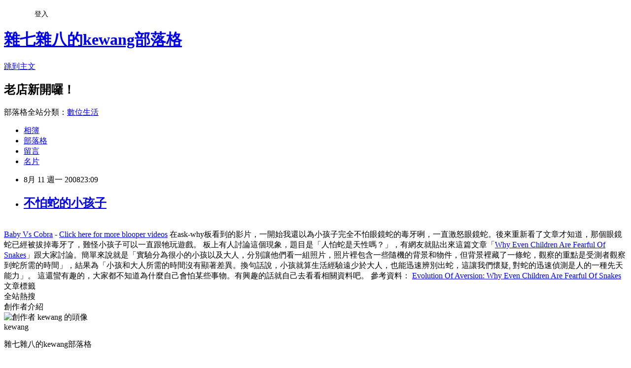

--- FILE ---
content_type: text/html; charset=utf-8
request_url: https://kewang.pixnet.net/blog/posts/21253200
body_size: 25059
content:
<!DOCTYPE html><html lang="zh-TW"><head><meta charSet="utf-8"/><meta name="viewport" content="width=device-width, initial-scale=1"/><link rel="stylesheet" href="https://static.1px.tw/blog-next/_next/static/chunks/b1e52b495cc0137c.css" data-precedence="next"/><link rel="stylesheet" href="/fix.css?v=202601220134" type="text/css" data-precedence="medium"/><link rel="stylesheet" href="https://s3.1px.tw/blog/theme/choc/iframe-popup.css?v=202601220134" type="text/css" data-precedence="medium"/><link rel="stylesheet" href="https://s3.1px.tw/blog/theme/choc/plugins.min.css?v=202601220134" type="text/css" data-precedence="medium"/><link rel="stylesheet" href="https://s3.1px.tw/blog/theme/choc/openid-comment.css?v=202601220134" type="text/css" data-precedence="medium"/><link rel="stylesheet" href="https://s3.1px.tw/blog/theme/choc/style.min.css?v=202601220134" type="text/css" data-precedence="medium"/><link rel="stylesheet" href="https://s3.1px.tw/blog/theme/choc/main.min.css?v=202601220134" type="text/css" data-precedence="medium"/><link rel="stylesheet" href="https://pimg.1px.tw/kewang/assets/kewang.css?v=202601220134" type="text/css" data-precedence="medium"/><link rel="stylesheet" href="https://s3.1px.tw/blog/theme/choc/author-info.css?v=202601220134" type="text/css" data-precedence="medium"/><link rel="stylesheet" href="https://s3.1px.tw/blog/theme/choc/idlePop.min.css?v=202601220134" type="text/css" data-precedence="medium"/><link rel="preload" as="script" fetchPriority="low" href="https://static.1px.tw/blog-next/_next/static/chunks/94688e2baa9fea03.js"/><script src="https://static.1px.tw/blog-next/_next/static/chunks/41eaa5427c45ebcc.js" async=""></script><script src="https://static.1px.tw/blog-next/_next/static/chunks/e2c6231760bc85bd.js" async=""></script><script src="https://static.1px.tw/blog-next/_next/static/chunks/94bde6376cf279be.js" async=""></script><script src="https://static.1px.tw/blog-next/_next/static/chunks/426b9d9d938a9eb4.js" async=""></script><script src="https://static.1px.tw/blog-next/_next/static/chunks/turbopack-5021d21b4b170dda.js" async=""></script><script src="https://static.1px.tw/blog-next/_next/static/chunks/ff1a16fafef87110.js" async=""></script><script src="https://static.1px.tw/blog-next/_next/static/chunks/e308b2b9ce476a3e.js" async=""></script><script src="https://static.1px.tw/blog-next/_next/static/chunks/2bf79572a40338b7.js" async=""></script><script src="https://static.1px.tw/blog-next/_next/static/chunks/d3c6eed28c1dd8e2.js" async=""></script><script src="https://static.1px.tw/blog-next/_next/static/chunks/d4d39cfc2a072218.js" async=""></script><script src="https://static.1px.tw/blog-next/_next/static/chunks/6a5d72c05b9cd4ba.js" async=""></script><script src="https://static.1px.tw/blog-next/_next/static/chunks/8af6103cf1375f47.js" async=""></script><script src="https://static.1px.tw/blog-next/_next/static/chunks/60d08651d643cedc.js" async=""></script><script src="https://static.1px.tw/blog-next/_next/static/chunks/0ae21416dac1fa83.js" async=""></script><script src="https://static.1px.tw/blog-next/_next/static/chunks/6d1100e43ad18157.js" async=""></script><script src="https://static.1px.tw/blog-next/_next/static/chunks/87eeaf7a3b9005e8.js" async=""></script><script src="https://static.1px.tw/blog-next/_next/static/chunks/ed01c75076819ebd.js" async=""></script><script src="https://static.1px.tw/blog-next/_next/static/chunks/a4df8fc19a9a82e6.js" async=""></script><title>不怕蛇的小孩子</title><meta name="description" content="Baby Vs Cobra - Click here for more blooper videos"/><meta name="author" content="雜七雜八的kewang部落格"/><meta name="google-adsense-platform-account" content="pub-2647689032095179"/><meta name="fb:app_id" content="101730233200171"/><link rel="canonical" href="https://kewang.pixnet.net/blog/posts/21253200"/><meta property="og:title" content="不怕蛇的小孩子"/><meta property="og:description" content="Baby Vs Cobra - Click here for more blooper videos"/><meta property="og:url" content="https://kewang.pixnet.net/blog/posts/21253200"/><meta property="og:image" content="https://s3.1px.tw/blog/common/avatar/blog_cover_light.jpg"/><meta property="og:type" content="article"/><meta name="twitter:card" content="summary_large_image"/><meta name="twitter:title" content="不怕蛇的小孩子"/><meta name="twitter:description" content="Baby Vs Cobra - Click here for more blooper videos"/><meta name="twitter:image" content="https://s3.1px.tw/blog/common/avatar/blog_cover_light.jpg"/><link rel="icon" href="/favicon.ico?favicon.a62c60e0.ico" sizes="32x32" type="image/x-icon"/><script src="https://static.1px.tw/blog-next/_next/static/chunks/a6dad97d9634a72d.js" noModule=""></script></head><body><!--$--><!--/$--><!--$?--><template id="B:0"></template><!--/$--><script>requestAnimationFrame(function(){$RT=performance.now()});</script><script src="https://static.1px.tw/blog-next/_next/static/chunks/94688e2baa9fea03.js" id="_R_" async=""></script><div hidden id="S:0"><script id="pixnet-vars">
        window.PIXNET = {
          post_id: "21253200",
          name: "kewang",
          user_id: 0,
          blog_id: "17206",
          display_ads: true,
          ad_options: {"chictrip":false}
        };
      </script><script type="text/javascript" src="https://code.jquery.com/jquery-latest.min.js"></script><script id="json-ld-article-script" type="application/ld+json">{"@context":"https:\u002F\u002Fschema.org","@type":"BlogPosting","isAccessibleForFree":true,"mainEntityOfPage":{"@type":"WebPage","@id":"https:\u002F\u002Fkewang.pixnet.net\u002Fblog\u002Fposts\u002F21253200"},"headline":"不怕蛇的小孩子","description":"\u003Cbr\u003EBaby Vs Cobra - Click here for more blooper videos","articleBody":"\u003Cdiv style=\"background:#000000;width:498px;height:423px\"\u003E\u003Cembed flashVars=\"playerVars=showStats=yes|autoPlay=no|videoTitle=Baby%20Vs%20Cobra\"  src=\"http:\u002F\u002Fwww.metacafe.com\u002Ffplayer\u002F720948\u002Fbaby_vs_cobra.swf\" width=\"498\" height=\"423\" wmode=\"transparent\" pluginspage=\"http:\u002F\u002Fwww.macromedia.com\u002Fgo\u002Fgetflashplayer\" type=\"application\u002Fx-shockwave-flash\"\u003E \u003C\u002Fembed\u003E\u003C\u002Fdiv\u003E\u003Cbr\u003E\u003Cfont size = 1\u003E\u003Ca href=\"http:\u002F\u002Fwww.metacafe.com\u002Fwatch\u002F720948\u002Fbaby_vs_cobra\u002F\"\u003EBaby Vs Cobra\u003C\u002Fa\u003E - \u003Ca href=\"http:\u002F\u002Fwww.metacafe.com\u002F\"\u003EClick here for more blooper videos\u003C\u002Fa\u003E\u003C\u002Ffont\u003E\u003C\u002Fdiv\u003E\r\n\r\n在ask-why板看到的影片，一開始我還以為小孩子完全不怕眼鏡蛇的毒牙咧，一直激怒眼鏡蛇。後來重新看了文章才知道，那個眼鏡蛇已經被拔掉毒牙了，難怪小孩子可以一直跟牠玩遊戲。\r\n\r\n板上有人討論這個現象，題目是「人怕蛇是天性嗎？」，有網友就貼出來這篇文章「\u003Ca href=\"http:\u002F\u002Fwww.sciencedaily.com\u002Freleases\u002F2008\u002F02\u002F080227121840.htm\"\u003EWhy Even Children Are Fearful Of Snakes\u003C\u002Fa\u003E」跟大家討論。簡單來說就是「實驗分為很小的小孩以及大人，分別讓他們看一組照片，照片裡包含一些隨機的背景和物件，但背景裡藏了一條蛇，觀察的重點是受測者觀察到蛇所需的時間」，結果為「小孩和大人所需的時間沒有顯著差異。換句話說，小孩就算生活經驗遠少於大人，也能迅速辨別出蛇，這讓我們懷疑, 對蛇的迅速偵測是人的一種先天能力」。\r\n\r\n這還蠻有趣的，大家都不知道為什麼自己會怕某些事物。有興趣的話就自己去看看相關資料吧。\r\n\r\n參考資料：\r\n\u003Ca href=\"http:\u002F\u002Fwww.sciencedaily.com\u002Freleases\u002F2008\u002F02\u002F080227121840.htm\"\u003EEvolution Of Aversion: Why Even Children Are Fearful Of Snakes\u003C\u002Fa\u003E\u003C!-- more --\u003E","image":[],"author":{"@type":"Person","name":"雜七雜八的kewang部落格","url":"https:\u002F\u002Fwww.pixnet.net\u002Fpcard\u002Fkewang"},"publisher":{"@type":"Organization","name":"雜七雜八的kewang部落格","logo":{"@type":"ImageObject","url":"https:\u002F\u002Fs3.1px.tw\u002Fblog\u002Fcommon\u002Favatar\u002Fblog_cover_light.jpg"}},"datePublished":"2008-08-11T15:09:01.000Z","dateModified":"","keywords":[],"articleSection":"其他"}</script><template id="P:1"></template><template id="P:2"></template><template id="P:3"></template><section aria-label="Notifications alt+T" tabindex="-1" aria-live="polite" aria-relevant="additions text" aria-atomic="false"></section></div><script>(self.__next_f=self.__next_f||[]).push([0])</script><script>self.__next_f.push([1,"1:\"$Sreact.fragment\"\n3:I[39756,[\"https://static.1px.tw/blog-next/_next/static/chunks/ff1a16fafef87110.js\",\"https://static.1px.tw/blog-next/_next/static/chunks/e308b2b9ce476a3e.js\"],\"default\"]\n4:I[53536,[\"https://static.1px.tw/blog-next/_next/static/chunks/ff1a16fafef87110.js\",\"https://static.1px.tw/blog-next/_next/static/chunks/e308b2b9ce476a3e.js\"],\"default\"]\n6:I[97367,[\"https://static.1px.tw/blog-next/_next/static/chunks/ff1a16fafef87110.js\",\"https://static.1px.tw/blog-next/_next/static/chunks/e308b2b9ce476a3e.js\"],\"OutletBoundary\"]\n8:I[97367,[\"https://static.1px.tw/blog-next/_next/static/chunks/ff1a16fafef87110.js\",\"https://static.1px.tw/blog-next/_next/static/chunks/e308b2b9ce476a3e.js\"],\"ViewportBoundary\"]\na:I[97367,[\"https://static.1px.tw/blog-next/_next/static/chunks/ff1a16fafef87110.js\",\"https://static.1px.tw/blog-next/_next/static/chunks/e308b2b9ce476a3e.js\"],\"MetadataBoundary\"]\nc:I[63491,[\"https://static.1px.tw/blog-next/_next/static/chunks/2bf79572a40338b7.js\",\"https://static.1px.tw/blog-next/_next/static/chunks/d3c6eed28c1dd8e2.js\"],\"default\"]\n:HL[\"https://static.1px.tw/blog-next/_next/static/chunks/b1e52b495cc0137c.css\",\"style\"]\n"])</script><script>self.__next_f.push([1,"0:{\"P\":null,\"b\":\"Fh5CEL29DpBu-3dUnujtG\",\"c\":[\"\",\"blog\",\"posts\",\"21253200\"],\"q\":\"\",\"i\":false,\"f\":[[[\"\",{\"children\":[\"blog\",{\"children\":[\"posts\",{\"children\":[[\"id\",\"21253200\",\"d\"],{\"children\":[\"__PAGE__\",{}]}]}]}]},\"$undefined\",\"$undefined\",true],[[\"$\",\"$1\",\"c\",{\"children\":[[[\"$\",\"script\",\"script-0\",{\"src\":\"https://static.1px.tw/blog-next/_next/static/chunks/d4d39cfc2a072218.js\",\"async\":true,\"nonce\":\"$undefined\"}],[\"$\",\"script\",\"script-1\",{\"src\":\"https://static.1px.tw/blog-next/_next/static/chunks/6a5d72c05b9cd4ba.js\",\"async\":true,\"nonce\":\"$undefined\"}],[\"$\",\"script\",\"script-2\",{\"src\":\"https://static.1px.tw/blog-next/_next/static/chunks/8af6103cf1375f47.js\",\"async\":true,\"nonce\":\"$undefined\"}]],\"$L2\"]}],{\"children\":[[\"$\",\"$1\",\"c\",{\"children\":[null,[\"$\",\"$L3\",null,{\"parallelRouterKey\":\"children\",\"error\":\"$undefined\",\"errorStyles\":\"$undefined\",\"errorScripts\":\"$undefined\",\"template\":[\"$\",\"$L4\",null,{}],\"templateStyles\":\"$undefined\",\"templateScripts\":\"$undefined\",\"notFound\":\"$undefined\",\"forbidden\":\"$undefined\",\"unauthorized\":\"$undefined\"}]]}],{\"children\":[[\"$\",\"$1\",\"c\",{\"children\":[null,[\"$\",\"$L3\",null,{\"parallelRouterKey\":\"children\",\"error\":\"$undefined\",\"errorStyles\":\"$undefined\",\"errorScripts\":\"$undefined\",\"template\":[\"$\",\"$L4\",null,{}],\"templateStyles\":\"$undefined\",\"templateScripts\":\"$undefined\",\"notFound\":\"$undefined\",\"forbidden\":\"$undefined\",\"unauthorized\":\"$undefined\"}]]}],{\"children\":[[\"$\",\"$1\",\"c\",{\"children\":[null,[\"$\",\"$L3\",null,{\"parallelRouterKey\":\"children\",\"error\":\"$undefined\",\"errorStyles\":\"$undefined\",\"errorScripts\":\"$undefined\",\"template\":[\"$\",\"$L4\",null,{}],\"templateStyles\":\"$undefined\",\"templateScripts\":\"$undefined\",\"notFound\":\"$undefined\",\"forbidden\":\"$undefined\",\"unauthorized\":\"$undefined\"}]]}],{\"children\":[[\"$\",\"$1\",\"c\",{\"children\":[\"$L5\",[[\"$\",\"link\",\"0\",{\"rel\":\"stylesheet\",\"href\":\"https://static.1px.tw/blog-next/_next/static/chunks/b1e52b495cc0137c.css\",\"precedence\":\"next\",\"crossOrigin\":\"$undefined\",\"nonce\":\"$undefined\"}],[\"$\",\"script\",\"script-0\",{\"src\":\"https://static.1px.tw/blog-next/_next/static/chunks/0ae21416dac1fa83.js\",\"async\":true,\"nonce\":\"$undefined\"}],[\"$\",\"script\",\"script-1\",{\"src\":\"https://static.1px.tw/blog-next/_next/static/chunks/6d1100e43ad18157.js\",\"async\":true,\"nonce\":\"$undefined\"}],[\"$\",\"script\",\"script-2\",{\"src\":\"https://static.1px.tw/blog-next/_next/static/chunks/87eeaf7a3b9005e8.js\",\"async\":true,\"nonce\":\"$undefined\"}],[\"$\",\"script\",\"script-3\",{\"src\":\"https://static.1px.tw/blog-next/_next/static/chunks/ed01c75076819ebd.js\",\"async\":true,\"nonce\":\"$undefined\"}],[\"$\",\"script\",\"script-4\",{\"src\":\"https://static.1px.tw/blog-next/_next/static/chunks/a4df8fc19a9a82e6.js\",\"async\":true,\"nonce\":\"$undefined\"}]],[\"$\",\"$L6\",null,{\"children\":\"$@7\"}]]}],{},null,false,false]},null,false,false]},null,false,false]},null,false,false]},null,false,false],[\"$\",\"$1\",\"h\",{\"children\":[null,[\"$\",\"$L8\",null,{\"children\":\"$@9\"}],[\"$\",\"$La\",null,{\"children\":\"$@b\"}],null]}],false]],\"m\":\"$undefined\",\"G\":[\"$c\",[]],\"S\":false}\n"])</script><script>self.__next_f.push([1,"9:[[\"$\",\"meta\",\"0\",{\"charSet\":\"utf-8\"}],[\"$\",\"meta\",\"1\",{\"name\":\"viewport\",\"content\":\"width=device-width, initial-scale=1\"}]]\n"])</script><script>self.__next_f.push([1,"d:I[79520,[\"https://static.1px.tw/blog-next/_next/static/chunks/d4d39cfc2a072218.js\",\"https://static.1px.tw/blog-next/_next/static/chunks/6a5d72c05b9cd4ba.js\",\"https://static.1px.tw/blog-next/_next/static/chunks/8af6103cf1375f47.js\"],\"\"]\n10:I[2352,[\"https://static.1px.tw/blog-next/_next/static/chunks/d4d39cfc2a072218.js\",\"https://static.1px.tw/blog-next/_next/static/chunks/6a5d72c05b9cd4ba.js\",\"https://static.1px.tw/blog-next/_next/static/chunks/8af6103cf1375f47.js\"],\"AdultWarningModal\"]\n11:I[69182,[\"https://static.1px.tw/blog-next/_next/static/chunks/d4d39cfc2a072218.js\",\"https://static.1px.tw/blog-next/_next/static/chunks/6a5d72c05b9cd4ba.js\",\"https://static.1px.tw/blog-next/_next/static/chunks/8af6103cf1375f47.js\"],\"HydrationComplete\"]\n12:I[12985,[\"https://static.1px.tw/blog-next/_next/static/chunks/d4d39cfc2a072218.js\",\"https://static.1px.tw/blog-next/_next/static/chunks/6a5d72c05b9cd4ba.js\",\"https://static.1px.tw/blog-next/_next/static/chunks/8af6103cf1375f47.js\"],\"NuqsAdapter\"]\n13:I[82782,[\"https://static.1px.tw/blog-next/_next/static/chunks/d4d39cfc2a072218.js\",\"https://static.1px.tw/blog-next/_next/static/chunks/6a5d72c05b9cd4ba.js\",\"https://static.1px.tw/blog-next/_next/static/chunks/8af6103cf1375f47.js\"],\"RefineContext\"]\n14:I[29306,[\"https://static.1px.tw/blog-next/_next/static/chunks/d4d39cfc2a072218.js\",\"https://static.1px.tw/blog-next/_next/static/chunks/6a5d72c05b9cd4ba.js\",\"https://static.1px.tw/blog-next/_next/static/chunks/8af6103cf1375f47.js\",\"https://static.1px.tw/blog-next/_next/static/chunks/60d08651d643cedc.js\",\"https://static.1px.tw/blog-next/_next/static/chunks/d3c6eed28c1dd8e2.js\"],\"default\"]\n2:[\"$\",\"html\",null,{\"lang\":\"zh-TW\",\"children\":[[\"$\",\"$Ld\",null,{\"id\":\"google-tag-manager\",\"strategy\":\"afterInteractive\",\"children\":\"\\n(function(w,d,s,l,i){w[l]=w[l]||[];w[l].push({'gtm.start':\\nnew Date().getTime(),event:'gtm.js'});var f=d.getElementsByTagName(s)[0],\\nj=d.createElement(s),dl=l!='dataLayer'?'\u0026l='+l:'';j.async=true;j.src=\\n'https://www.googletagmanager.com/gtm.js?id='+i+dl;f.parentNode.insertBefore(j,f);\\n})(window,document,'script','dataLayer','GTM-TRLQMPKX');\\n  \"}],\"$Le\",\"$Lf\",[\"$\",\"body\",null,{\"children\":[[\"$\",\"$L10\",null,{\"display\":false}],[\"$\",\"$L11\",null,{}],[\"$\",\"$L12\",null,{\"children\":[\"$\",\"$L13\",null,{\"children\":[\"$\",\"$L3\",null,{\"parallelRouterKey\":\"children\",\"error\":\"$undefined\",\"errorStyles\":\"$undefined\",\"errorScripts\":\"$undefined\",\"template\":[\"$\",\"$L4\",null,{}],\"templateStyles\":\"$undefined\",\"templateScripts\":\"$undefined\",\"notFound\":[[\"$\",\"$L14\",null,{}],[]],\"forbidden\":\"$undefined\",\"unauthorized\":\"$undefined\"}]}]}]]}]]}]\n"])</script><script>self.__next_f.push([1,"e:null\nf:null\n"])</script><script>self.__next_f.push([1,"16:I[27201,[\"https://static.1px.tw/blog-next/_next/static/chunks/ff1a16fafef87110.js\",\"https://static.1px.tw/blog-next/_next/static/chunks/e308b2b9ce476a3e.js\"],\"IconMark\"]\n5:[[\"$\",\"script\",null,{\"id\":\"pixnet-vars\",\"children\":\"\\n        window.PIXNET = {\\n          post_id: \\\"21253200\\\",\\n          name: \\\"kewang\\\",\\n          user_id: 0,\\n          blog_id: \\\"17206\\\",\\n          display_ads: true,\\n          ad_options: {\\\"chictrip\\\":false}\\n        };\\n      \"}],\"$L15\"]\n"])</script><script>self.__next_f.push([1,"b:[[\"$\",\"title\",\"0\",{\"children\":\"不怕蛇的小孩子\"}],[\"$\",\"meta\",\"1\",{\"name\":\"description\",\"content\":\"Baby Vs Cobra - Click here for more blooper videos\"}],[\"$\",\"meta\",\"2\",{\"name\":\"author\",\"content\":\"雜七雜八的kewang部落格\"}],[\"$\",\"meta\",\"3\",{\"name\":\"google-adsense-platform-account\",\"content\":\"pub-2647689032095179\"}],[\"$\",\"meta\",\"4\",{\"name\":\"fb:app_id\",\"content\":\"101730233200171\"}],[\"$\",\"link\",\"5\",{\"rel\":\"canonical\",\"href\":\"https://kewang.pixnet.net/blog/posts/21253200\"}],[\"$\",\"meta\",\"6\",{\"property\":\"og:title\",\"content\":\"不怕蛇的小孩子\"}],[\"$\",\"meta\",\"7\",{\"property\":\"og:description\",\"content\":\"Baby Vs Cobra - Click here for more blooper videos\"}],[\"$\",\"meta\",\"8\",{\"property\":\"og:url\",\"content\":\"https://kewang.pixnet.net/blog/posts/21253200\"}],[\"$\",\"meta\",\"9\",{\"property\":\"og:image\",\"content\":\"https://s3.1px.tw/blog/common/avatar/blog_cover_light.jpg\"}],[\"$\",\"meta\",\"10\",{\"property\":\"og:type\",\"content\":\"article\"}],[\"$\",\"meta\",\"11\",{\"name\":\"twitter:card\",\"content\":\"summary_large_image\"}],[\"$\",\"meta\",\"12\",{\"name\":\"twitter:title\",\"content\":\"不怕蛇的小孩子\"}],[\"$\",\"meta\",\"13\",{\"name\":\"twitter:description\",\"content\":\"Baby Vs Cobra - Click here for more blooper videos\"}],[\"$\",\"meta\",\"14\",{\"name\":\"twitter:image\",\"content\":\"https://s3.1px.tw/blog/common/avatar/blog_cover_light.jpg\"}],[\"$\",\"link\",\"15\",{\"rel\":\"icon\",\"href\":\"/favicon.ico?favicon.a62c60e0.ico\",\"sizes\":\"32x32\",\"type\":\"image/x-icon\"}],[\"$\",\"$L16\",\"16\",{}]]\n"])</script><script>self.__next_f.push([1,"7:null\n"])</script><script>self.__next_f.push([1,":HL[\"/fix.css?v=202601220134\",\"style\",{\"type\":\"text/css\"}]\n:HL[\"https://s3.1px.tw/blog/theme/choc/iframe-popup.css?v=202601220134\",\"style\",{\"type\":\"text/css\"}]\n:HL[\"https://s3.1px.tw/blog/theme/choc/plugins.min.css?v=202601220134\",\"style\",{\"type\":\"text/css\"}]\n:HL[\"https://s3.1px.tw/blog/theme/choc/openid-comment.css?v=202601220134\",\"style\",{\"type\":\"text/css\"}]\n:HL[\"https://s3.1px.tw/blog/theme/choc/style.min.css?v=202601220134\",\"style\",{\"type\":\"text/css\"}]\n:HL[\"https://s3.1px.tw/blog/theme/choc/main.min.css?v=202601220134\",\"style\",{\"type\":\"text/css\"}]\n:HL[\"https://pimg.1px.tw/kewang/assets/kewang.css?v=202601220134\",\"style\",{\"type\":\"text/css\"}]\n:HL[\"https://s3.1px.tw/blog/theme/choc/author-info.css?v=202601220134\",\"style\",{\"type\":\"text/css\"}]\n:HL[\"https://s3.1px.tw/blog/theme/choc/idlePop.min.css?v=202601220134\",\"style\",{\"type\":\"text/css\"}]\n17:Tbba,"])</script><script>self.__next_f.push([1,"{\"@context\":\"https:\\u002F\\u002Fschema.org\",\"@type\":\"BlogPosting\",\"isAccessibleForFree\":true,\"mainEntityOfPage\":{\"@type\":\"WebPage\",\"@id\":\"https:\\u002F\\u002Fkewang.pixnet.net\\u002Fblog\\u002Fposts\\u002F21253200\"},\"headline\":\"不怕蛇的小孩子\",\"description\":\"\\u003Cbr\\u003EBaby Vs Cobra - Click here for more blooper videos\",\"articleBody\":\"\\u003Cdiv style=\\\"background:#000000;width:498px;height:423px\\\"\\u003E\\u003Cembed flashVars=\\\"playerVars=showStats=yes|autoPlay=no|videoTitle=Baby%20Vs%20Cobra\\\"  src=\\\"http:\\u002F\\u002Fwww.metacafe.com\\u002Ffplayer\\u002F720948\\u002Fbaby_vs_cobra.swf\\\" width=\\\"498\\\" height=\\\"423\\\" wmode=\\\"transparent\\\" pluginspage=\\\"http:\\u002F\\u002Fwww.macromedia.com\\u002Fgo\\u002Fgetflashplayer\\\" type=\\\"application\\u002Fx-shockwave-flash\\\"\\u003E \\u003C\\u002Fembed\\u003E\\u003C\\u002Fdiv\\u003E\\u003Cbr\\u003E\\u003Cfont size = 1\\u003E\\u003Ca href=\\\"http:\\u002F\\u002Fwww.metacafe.com\\u002Fwatch\\u002F720948\\u002Fbaby_vs_cobra\\u002F\\\"\\u003EBaby Vs Cobra\\u003C\\u002Fa\\u003E - \\u003Ca href=\\\"http:\\u002F\\u002Fwww.metacafe.com\\u002F\\\"\\u003EClick here for more blooper videos\\u003C\\u002Fa\\u003E\\u003C\\u002Ffont\\u003E\\u003C\\u002Fdiv\\u003E\\r\\n\\r\\n在ask-why板看到的影片，一開始我還以為小孩子完全不怕眼鏡蛇的毒牙咧，一直激怒眼鏡蛇。後來重新看了文章才知道，那個眼鏡蛇已經被拔掉毒牙了，難怪小孩子可以一直跟牠玩遊戲。\\r\\n\\r\\n板上有人討論這個現象，題目是「人怕蛇是天性嗎？」，有網友就貼出來這篇文章「\\u003Ca href=\\\"http:\\u002F\\u002Fwww.sciencedaily.com\\u002Freleases\\u002F2008\\u002F02\\u002F080227121840.htm\\\"\\u003EWhy Even Children Are Fearful Of Snakes\\u003C\\u002Fa\\u003E」跟大家討論。簡單來說就是「實驗分為很小的小孩以及大人，分別讓他們看一組照片，照片裡包含一些隨機的背景和物件，但背景裡藏了一條蛇，觀察的重點是受測者觀察到蛇所需的時間」，結果為「小孩和大人所需的時間沒有顯著差異。換句話說，小孩就算生活經驗遠少於大人，也能迅速辨別出蛇，這讓我們懷疑, 對蛇的迅速偵測是人的一種先天能力」。\\r\\n\\r\\n這還蠻有趣的，大家都不知道為什麼自己會怕某些事物。有興趣的話就自己去看看相關資料吧。\\r\\n\\r\\n參考資料：\\r\\n\\u003Ca href=\\\"http:\\u002F\\u002Fwww.sciencedaily.com\\u002Freleases\\u002F2008\\u002F02\\u002F080227121840.htm\\\"\\u003EEvolution Of Aversion: Why Even Children Are Fearful Of Snakes\\u003C\\u002Fa\\u003E\\u003C!-- more --\\u003E\",\"image\":[],\"author\":{\"@type\":\"Person\",\"name\":\"雜七雜八的kewang部落格\",\"url\":\"https:\\u002F\\u002Fwww.pixnet.net\\u002Fpcard\\u002Fkewang\"},\"publisher\":{\"@type\":\"Organization\",\"name\":\"雜七雜八的kewang部落格\",\"logo\":{\"@type\":\"ImageObject\",\"url\":\"https:\\u002F\\u002Fs3.1px.tw\\u002Fblog\\u002Fcommon\\u002Favatar\\u002Fblog_cover_light.jpg\"}},\"datePublished\":\"2008-08-11T15:09:01.000Z\",\"dateModified\":\"\",\"keywords\":[],\"articleSection\":\"其他\"}"])</script><script>self.__next_f.push([1,"15:[[[[\"$\",\"link\",\"/fix.css?v=202601220134\",{\"rel\":\"stylesheet\",\"href\":\"/fix.css?v=202601220134\",\"type\":\"text/css\",\"precedence\":\"medium\"}],[\"$\",\"link\",\"https://s3.1px.tw/blog/theme/choc/iframe-popup.css?v=202601220134\",{\"rel\":\"stylesheet\",\"href\":\"https://s3.1px.tw/blog/theme/choc/iframe-popup.css?v=202601220134\",\"type\":\"text/css\",\"precedence\":\"medium\"}],[\"$\",\"link\",\"https://s3.1px.tw/blog/theme/choc/plugins.min.css?v=202601220134\",{\"rel\":\"stylesheet\",\"href\":\"https://s3.1px.tw/blog/theme/choc/plugins.min.css?v=202601220134\",\"type\":\"text/css\",\"precedence\":\"medium\"}],[\"$\",\"link\",\"https://s3.1px.tw/blog/theme/choc/openid-comment.css?v=202601220134\",{\"rel\":\"stylesheet\",\"href\":\"https://s3.1px.tw/blog/theme/choc/openid-comment.css?v=202601220134\",\"type\":\"text/css\",\"precedence\":\"medium\"}],[\"$\",\"link\",\"https://s3.1px.tw/blog/theme/choc/style.min.css?v=202601220134\",{\"rel\":\"stylesheet\",\"href\":\"https://s3.1px.tw/blog/theme/choc/style.min.css?v=202601220134\",\"type\":\"text/css\",\"precedence\":\"medium\"}],[\"$\",\"link\",\"https://s3.1px.tw/blog/theme/choc/main.min.css?v=202601220134\",{\"rel\":\"stylesheet\",\"href\":\"https://s3.1px.tw/blog/theme/choc/main.min.css?v=202601220134\",\"type\":\"text/css\",\"precedence\":\"medium\"}],[\"$\",\"link\",\"https://pimg.1px.tw/kewang/assets/kewang.css?v=202601220134\",{\"rel\":\"stylesheet\",\"href\":\"https://pimg.1px.tw/kewang/assets/kewang.css?v=202601220134\",\"type\":\"text/css\",\"precedence\":\"medium\"}],[\"$\",\"link\",\"https://s3.1px.tw/blog/theme/choc/author-info.css?v=202601220134\",{\"rel\":\"stylesheet\",\"href\":\"https://s3.1px.tw/blog/theme/choc/author-info.css?v=202601220134\",\"type\":\"text/css\",\"precedence\":\"medium\"}],[\"$\",\"link\",\"https://s3.1px.tw/blog/theme/choc/idlePop.min.css?v=202601220134\",{\"rel\":\"stylesheet\",\"href\":\"https://s3.1px.tw/blog/theme/choc/idlePop.min.css?v=202601220134\",\"type\":\"text/css\",\"precedence\":\"medium\"}]],[\"$\",\"script\",null,{\"type\":\"text/javascript\",\"src\":\"https://code.jquery.com/jquery-latest.min.js\"}]],[[\"$\",\"script\",null,{\"id\":\"json-ld-article-script\",\"type\":\"application/ld+json\",\"dangerouslySetInnerHTML\":{\"__html\":\"$17\"}}],\"$L18\"],\"$L19\",\"$L1a\"]\n"])</script><script>self.__next_f.push([1,"1b:I[5479,[\"https://static.1px.tw/blog-next/_next/static/chunks/d4d39cfc2a072218.js\",\"https://static.1px.tw/blog-next/_next/static/chunks/6a5d72c05b9cd4ba.js\",\"https://static.1px.tw/blog-next/_next/static/chunks/8af6103cf1375f47.js\",\"https://static.1px.tw/blog-next/_next/static/chunks/0ae21416dac1fa83.js\",\"https://static.1px.tw/blog-next/_next/static/chunks/6d1100e43ad18157.js\",\"https://static.1px.tw/blog-next/_next/static/chunks/87eeaf7a3b9005e8.js\",\"https://static.1px.tw/blog-next/_next/static/chunks/ed01c75076819ebd.js\",\"https://static.1px.tw/blog-next/_next/static/chunks/a4df8fc19a9a82e6.js\"],\"default\"]\n1c:I[38045,[\"https://static.1px.tw/blog-next/_next/static/chunks/d4d39cfc2a072218.js\",\"https://static.1px.tw/blog-next/_next/static/chunks/6a5d72c05b9cd4ba.js\",\"https://static.1px.tw/blog-next/_next/static/chunks/8af6103cf1375f47.js\",\"https://static.1px.tw/blog-next/_next/static/chunks/0ae21416dac1fa83.js\",\"https://static.1px.tw/blog-next/_next/static/chunks/6d1100e43ad18157.js\",\"https://static.1px.tw/blog-next/_next/static/chunks/87eeaf7a3b9005e8.js\",\"https://static.1px.tw/blog-next/_next/static/chunks/ed01c75076819ebd.js\",\"https://static.1px.tw/blog-next/_next/static/chunks/a4df8fc19a9a82e6.js\"],\"ArticleHead\"]\n18:[\"$\",\"script\",null,{\"id\":\"json-ld-breadcrumb-script\",\"type\":\"application/ld+json\",\"dangerouslySetInnerHTML\":{\"__html\":\"{\\\"@context\\\":\\\"https:\\\\u002F\\\\u002Fschema.org\\\",\\\"@type\\\":\\\"BreadcrumbList\\\",\\\"itemListElement\\\":[{\\\"@type\\\":\\\"ListItem\\\",\\\"position\\\":1,\\\"name\\\":\\\"首頁\\\",\\\"item\\\":\\\"https:\\\\u002F\\\\u002Fkewang.pixnet.net\\\"},{\\\"@type\\\":\\\"ListItem\\\",\\\"position\\\":2,\\\"name\\\":\\\"部落格\\\",\\\"item\\\":\\\"https:\\\\u002F\\\\u002Fkewang.pixnet.net\\\\u002Fblog\\\"},{\\\"@type\\\":\\\"ListItem\\\",\\\"position\\\":3,\\\"name\\\":\\\"文章\\\",\\\"item\\\":\\\"https:\\\\u002F\\\\u002Fkewang.pixnet.net\\\\u002Fblog\\\\u002Fposts\\\"},{\\\"@type\\\":\\\"ListItem\\\",\\\"position\\\":4,\\\"name\\\":\\\"不怕蛇的小孩子\\\",\\\"item\\\":\\\"https:\\\\u002F\\\\u002Fkewang.pixnet.net\\\\u002Fblog\\\\u002Fposts\\\\u002F21253200\\\"}]}\"}}]\n1d:T70c,\u003cdiv style=\"background:#000000;width:498px;height:423px\"\u003e\u003cembed flashVars=\"playerVars=showStats=yes|autoPlay=no|videoTitle=Baby%20Vs%20Cobra\"  src=\"http://www.metacafe.com/fplayer/720948/baby_vs_cobra.swf\" width=\"498\" height=\"423\" wmode=\"transparent\" pluginspage=\"http://www.macromedia.com/go/getflashplayer\" type=\"application/x-shockwave-flash\"\u003e \u003c/embed\u003e\u003c/div\u003e\u003cbr\u003e\u003cfont size = 1\u003e\u003ca href=\"http://www.metacafe.com/watch/720948/baby_vs_cobra/\"\u003eBaby Vs Cobra\u003c/a\u003e - \u003ca href=\"http://www.metacafe.com/\"\u003eClick here for more blooper videos\u003c/a\u003e\u003c/font\u003e\u003c/div\u003e\r\n\r\n在ask-why板看到的影片，一開始我還以為小孩子完全不怕眼鏡蛇的毒牙咧，一直激怒眼鏡蛇。後來重新看了文章才知道，那個眼鏡蛇已經被拔掉毒牙了，難怪小孩子可以一直跟牠玩遊戲。\r\n\r\n板上有人討論這個現象，題目是「人怕蛇是天性嗎？」，有網友就貼出來這篇文章「\u003ca href=\"http://www.sciencedaily.com/releases/2008/02/080227121840.htm\"\u003eWhy Even Children Are Fearful Of Snakes\u003c/a\u003e」跟大家討論。簡單來說就是「實驗分為很小的小孩以及大人，分別讓他們看一組照片，照片裡包含一些隨機的背景和物件，但背景裡藏了一條蛇，觀察的重點是受測者觀察到蛇所需的時間」，結果為「小孩和大人所需的時間沒有顯著差異。換句話說，小孩就算生活經驗遠少於大人，也能迅速辨別出蛇，這讓我們懷疑, 對蛇的迅速偵測是人的一種先天能力」。\r\n\r\n這還蠻有趣的，大家都不知道為什麼自己會怕某些事物。有興趣的話就自己去看看相關資料吧。\r\n\r\n參考資料：\r\n\u003ca href=\"http://www.sciencedaily.com/releases/2008/02/080227121840.htm\"\u003eEvolution Of Aversion: Why Even Children Are Fearful Of Snakes\u003c/a\u003e\u003c!-- more --\u003e"])</script><script>self.__next_f.push([1,"1a:[\"$\",\"div\",null,{\"className\":\"main-container\",\"children\":[[\"$\",\"div\",null,{\"id\":\"pixnet-ad-before_header\",\"className\":\"pixnet-ad-placement\"}],[\"$\",\"div\",null,{\"id\":\"body-div\",\"children\":[[\"$\",\"div\",null,{\"id\":\"container\",\"children\":[[\"$\",\"div\",null,{\"id\":\"container2\",\"children\":[[\"$\",\"div\",null,{\"id\":\"container3\",\"children\":[[\"$\",\"div\",null,{\"id\":\"header\",\"children\":[[\"$\",\"div\",null,{\"id\":\"banner\",\"children\":[[\"$\",\"h1\",null,{\"children\":[\"$\",\"a\",null,{\"href\":\"https://kewang.pixnet.net/blog\",\"children\":\"雜七雜八的kewang部落格\"}]}],[\"$\",\"p\",null,{\"className\":\"skiplink\",\"children\":[\"$\",\"a\",null,{\"href\":\"#article-area\",\"title\":\"skip the page header to the main content\",\"children\":\"跳到主文\"}]}],[\"$\",\"h2\",null,{\"suppressHydrationWarning\":true,\"dangerouslySetInnerHTML\":{\"__html\":\"老店新開囉！\"}}],[\"$\",\"p\",null,{\"id\":\"blog-category\",\"children\":[\"部落格全站分類：\",[\"$\",\"a\",null,{\"href\":\"#\",\"children\":\"數位生活\"}]]}]]}],[\"$\",\"ul\",null,{\"id\":\"navigation\",\"children\":[[\"$\",\"li\",null,{\"className\":\"navigation-links\",\"id\":\"link-album\",\"children\":[\"$\",\"a\",null,{\"href\":\"/albums\",\"title\":\"go to gallery page of this user\",\"children\":\"相簿\"}]}],[\"$\",\"li\",null,{\"className\":\"navigation-links\",\"id\":\"link-blog\",\"children\":[\"$\",\"a\",null,{\"href\":\"https://kewang.pixnet.net/blog\",\"title\":\"go to index page of this blog\",\"children\":\"部落格\"}]}],[\"$\",\"li\",null,{\"className\":\"navigation-links\",\"id\":\"link-guestbook\",\"children\":[\"$\",\"a\",null,{\"id\":\"guestbook\",\"data-msg\":\"尚未安裝留言板，無法進行留言\",\"data-action\":\"none\",\"href\":\"#\",\"title\":\"go to guestbook page of this user\",\"children\":\"留言\"}]}],[\"$\",\"li\",null,{\"className\":\"navigation-links\",\"id\":\"link-profile\",\"children\":[\"$\",\"a\",null,{\"href\":\"https://www.pixnet.net/pcard/17206\",\"title\":\"go to profile page of this user\",\"children\":\"名片\"}]}]]}]]}],[\"$\",\"div\",null,{\"id\":\"main\",\"children\":[[\"$\",\"div\",null,{\"id\":\"content\",\"children\":[[\"$\",\"$L1b\",null,{\"data\":\"$undefined\"}],[\"$\",\"div\",null,{\"id\":\"article-area\",\"children\":[\"$\",\"div\",null,{\"id\":\"article-box\",\"children\":[\"$\",\"div\",null,{\"className\":\"article\",\"children\":[[\"$\",\"$L1c\",null,{\"post\":{\"id\":\"21253200\",\"title\":\"不怕蛇的小孩子\",\"excerpt\":\"\u003cbr\u003eBaby Vs Cobra - Click here for more blooper videos\",\"contents\":{\"post_id\":\"21253200\",\"contents\":\"$1d\",\"sanitized_contents\":\"\u003cdiv style=\\\"background:#000000;width:498px;height:423px\\\"\u003e \u003c/div\u003e\u003cbr\u003e\u003cfont size = 1\u003e\u003ca href=\\\"http://www.metacafe.com/watch/720948/baby_vs_cobra/\\\"\u003eBaby Vs Cobra\u003c/a\u003e - \u003ca href=\\\"http://www.metacafe.com/\\\"\u003eClick here for more blooper videos\u003c/a\u003e\u003c/font\u003e\u003c/div\u003e 在ask-why板看到的影片，一開始我還以為小孩子完全不怕眼鏡蛇的毒牙咧，一直激怒眼鏡蛇。後來重新看了文章才知道，那個眼鏡蛇已經被拔掉毒牙了，難怪小孩子可以一直跟牠玩遊戲。 板上有人討論這個現象，題目是「人怕蛇是天性嗎？」，有網友就貼出來這篇文章「\u003ca href=\\\"http://www.sciencedaily.com/releases/2008/02/080227121840.htm\\\"\u003eWhy Even Children Are Fearful Of Snakes\u003c/a\u003e」跟大家討論。簡單來說就是「實驗分為很小的小孩以及大人，分別讓他們看一組照片，照片裡包含一些隨機的背景和物件，但背景裡藏了一條蛇，觀察的重點是受測者觀察到蛇所需的時間」，結果為「小孩和大人所需的時間沒有顯著差異。換句話說，小孩就算生活經驗遠少於大人，也能迅速辨別出蛇，這讓我們懷疑, 對蛇的迅速偵測是人的一種先天能力」。 這還蠻有趣的，大家都不知道為什麼自己會怕某些事物。有興趣的話就自己去看看相關資料吧。 參考資料： \u003ca href=\\\"http://www.sciencedaily.com/releases/2008/02/080227121840.htm\\\"\u003eEvolution Of Aversion: Why Even Children Are Fearful Of Snakes\u003c/a\u003e\",\"created_at\":null,\"updated_at\":null},\"published_at\":1218467341,\"featured\":null,\"category\":{\"id\":\"233135\",\"blog_id\":\"17206\",\"name\":\"其他\",\"folder_id\":\"0\",\"post_count\":5010,\"sort\":14,\"status\":\"active\",\"frontend\":\"visible\",\"created_at\":0,\"updated_at\":0},\"primaryChannel\":{\"id\":17,\"name\":\"藝文評論\",\"slug\":\"art\",\"type_id\":3},\"secondaryChannel\":{\"id\":0,\"name\":\"不設分類\",\"slug\":null,\"type_id\":0},\"tags\":[],\"visibility\":\"public\",\"password_hint\":null,\"friends\":[],\"groups\":[],\"status\":\"active\",\"is_pinned\":0,\"allow_comment\":1,\"comment_visibility\":1,\"comment_permission\":1,\"post_url\":\"https://kewang.pixnet.net/blog/posts/21253200\",\"stats\":{\"post_id\":\"21253200\",\"views\":4300,\"views_today\":0,\"likes\":0,\"link_clicks\":0,\"comments\":0,\"replies\":0,\"created_at\":0,\"updated_at\":0},\"password\":null,\"comments\":[],\"ad_options\":{\"chictrip\":false}}}],\"$L1e\",\"$L1f\",\"$L20\"]}]}]}]]}],\"$L21\"]}],\"$L22\"]}],\"$L23\",\"$L24\",\"$L25\",\"$L26\"]}],\"$L27\",\"$L28\",\"$L29\",\"$L2a\"]}],\"$L2b\",\"$L2c\",\"$L2d\",\"$L2e\"]}]]}]\n"])</script><script>self.__next_f.push([1,"2f:I[89076,[\"https://static.1px.tw/blog-next/_next/static/chunks/d4d39cfc2a072218.js\",\"https://static.1px.tw/blog-next/_next/static/chunks/6a5d72c05b9cd4ba.js\",\"https://static.1px.tw/blog-next/_next/static/chunks/8af6103cf1375f47.js\",\"https://static.1px.tw/blog-next/_next/static/chunks/0ae21416dac1fa83.js\",\"https://static.1px.tw/blog-next/_next/static/chunks/6d1100e43ad18157.js\",\"https://static.1px.tw/blog-next/_next/static/chunks/87eeaf7a3b9005e8.js\",\"https://static.1px.tw/blog-next/_next/static/chunks/ed01c75076819ebd.js\",\"https://static.1px.tw/blog-next/_next/static/chunks/a4df8fc19a9a82e6.js\"],\"ArticleContentInner\"]\n30:I[89697,[\"https://static.1px.tw/blog-next/_next/static/chunks/d4d39cfc2a072218.js\",\"https://static.1px.tw/blog-next/_next/static/chunks/6a5d72c05b9cd4ba.js\",\"https://static.1px.tw/blog-next/_next/static/chunks/8af6103cf1375f47.js\",\"https://static.1px.tw/blog-next/_next/static/chunks/0ae21416dac1fa83.js\",\"https://static.1px.tw/blog-next/_next/static/chunks/6d1100e43ad18157.js\",\"https://static.1px.tw/blog-next/_next/static/chunks/87eeaf7a3b9005e8.js\",\"https://static.1px.tw/blog-next/_next/static/chunks/ed01c75076819ebd.js\",\"https://static.1px.tw/blog-next/_next/static/chunks/a4df8fc19a9a82e6.js\"],\"AuthorViews\"]\n31:I[70364,[\"https://static.1px.tw/blog-next/_next/static/chunks/d4d39cfc2a072218.js\",\"https://static.1px.tw/blog-next/_next/static/chunks/6a5d72c05b9cd4ba.js\",\"https://static.1px.tw/blog-next/_next/static/chunks/8af6103cf1375f47.js\",\"https://static.1px.tw/blog-next/_next/static/chunks/0ae21416dac1fa83.js\",\"https://static.1px.tw/blog-next/_next/static/chunks/6d1100e43ad18157.js\",\"https://static.1px.tw/blog-next/_next/static/chunks/87eeaf7a3b9005e8.js\",\"https://static.1px.tw/blog-next/_next/static/chunks/ed01c75076819ebd.js\",\"https://static.1px.tw/blog-next/_next/static/chunks/a4df8fc19a9a82e6.js\"],\"CommentsBlock\"]\n34:I[96195,[\"https://static.1px.tw/blog-next/_next/static/chunks/d4d39cfc2a072218.js\",\"https://static.1px.tw/blog-next/_next/static/chunks/6a5d72c05b9cd4ba.js\",\"https://static.1px.tw/blog-next/_next/static/chunks/8af6103cf1375f47.js\",\"https://static.1px.tw/blog-next/_next/static/chunks/0ae21416dac1fa83.js\",\"https://static.1px.tw/blog-next/_next/static/chunks/6d1100e43ad18157.js\",\"https://static.1px.tw/blog-next/_next/static/chunks/87eeaf7a3b9005e8.js\",\"https://static.1px.tw/blog-next/_next/static/chunks/ed01c75076819ebd.js\",\"https://static.1px.tw/blog-next/_next/static/chunks/a4df8fc19a9a82e6.js\"],\"Widget\"]\n35:I[28541,[\"https://static.1px.tw/blog-next/_next/static/chunks/d4d39cfc2a072218.js\",\"https://static.1px.tw/blog-next/_next/static/chunks/6a5d72c05b9cd4ba.js\",\"https://static.1px.tw/blog-next/_next/static/chunks/8af6103cf1375f47.js\",\"https://static.1px.tw/blog-next/_next/static/chunks/0ae21416dac1fa83.js\",\"https://static.1px.tw/blog-next/_next/static/chunks/6d1100e43ad18157.js\",\"https://static.1px.tw/blog-next/_next/static/chunks/87eeaf7a3b9005e8.js\",\"https://static.1px.tw/blog-next/_next/static/chunks/ed01c75076819ebd.js\",\"https://static.1px.tw/blog-next/_next/static/chunks/a4df8fc19a9a82e6.js\"],\"default\"]\n:HL[\"/logo_pixnet_ch.svg\",\"image\"]\n"])</script><script>self.__next_f.push([1,"1e:[\"$\",\"div\",null,{\"className\":\"article-body\",\"children\":[[\"$\",\"div\",null,{\"className\":\"article-content\",\"children\":[[\"$\",\"$L2f\",null,{\"post\":\"$1a:props:children:1:props:children:0:props:children:0:props:children:0:props:children:1:props:children:0:props:children:1:props:children:props:children:props:children:0:props:post\"}],[\"$\",\"div\",null,{\"className\":\"tag-container-parent\",\"children\":[[\"$\",\"div\",null,{\"className\":\"tag-container article-keyword\",\"data-version\":\"a\",\"children\":[[\"$\",\"div\",null,{\"className\":\"tag__header\",\"children\":[\"$\",\"div\",null,{\"className\":\"tag__header-title\",\"children\":\"文章標籤\"}]}],[\"$\",\"div\",null,{\"className\":\"tag__main\",\"id\":\"article-footer-tags\",\"children\":[]}]]}],[\"$\",\"div\",null,{\"className\":\"tag-container global-keyword\",\"children\":[[\"$\",\"div\",null,{\"className\":\"tag__header\",\"children\":[\"$\",\"div\",null,{\"className\":\"tag__header-title\",\"children\":\"全站熱搜\"}]}],[\"$\",\"div\",null,{\"className\":\"tag__main\",\"children\":[]}]]}]]}],[\"$\",\"div\",null,{\"className\":\"author-profile\",\"children\":[[\"$\",\"div\",null,{\"className\":\"author-profile__header\",\"children\":\"創作者介紹\"}],[\"$\",\"div\",null,{\"className\":\"author-profile__main\",\"id\":\"mixpanel-author-box\",\"children\":[[\"$\",\"a\",null,{\"children\":[\"$\",\"img\",null,{\"className\":\"author-profile__avatar\",\"src\":\"https://pimg.1px.tw/kewang/logo/kewang.png\",\"alt\":\"創作者 kewang 的頭像\",\"loading\":\"lazy\"}]}],[\"$\",\"div\",null,{\"className\":\"author-profile__content\",\"children\":[[\"$\",\"a\",null,{\"className\":\"author-profile__name\",\"children\":\"kewang\"}],[\"$\",\"p\",null,{\"className\":\"author-profile__info\",\"children\":\"雜七雜八的kewang部落格\"}]]}],[\"$\",\"div\",null,{\"className\":\"author-profile__subscribe hoverable\",\"children\":[\"$\",\"button\",null,{\"data-follow-state\":\"關注\",\"className\":\"subscribe-btn member\"}]}]]}]]}]]}],[\"$\",\"p\",null,{\"className\":\"author\",\"children\":[\"kewang\",\" 發表在\",\" \",[\"$\",\"a\",null,{\"href\":\"https://www.pixnet.net\",\"children\":\"痞客邦\"}],\" \",[\"$\",\"a\",null,{\"href\":\"#comments\",\"children\":\"留言\"}],\"(\",\"0\",\") \",[\"$\",\"$L30\",null,{\"post\":\"$1a:props:children:1:props:children:0:props:children:0:props:children:0:props:children:1:props:children:0:props:children:1:props:children:props:children:props:children:0:props:post\"}]]}],[\"$\",\"div\",null,{\"id\":\"pixnet-ad-content-left-right-wrapper\",\"children\":[[\"$\",\"div\",null,{\"className\":\"left\"}],[\"$\",\"div\",null,{\"className\":\"right\"}]]}]]}]\n"])</script><script>self.__next_f.push([1,"32:T6bf,"])</script><script>self.__next_f.push([1,"\u003cscript type=\"text/javascript\" language=\"JavaScript\" src=\"http://look.urs.tw/java/image_mini.php?BlogID=18297\" style=\"border:0px;\" \u003e\u003c/script\u003e\n\u003ca href=\"http://technorati.com/faves?sub=addfavbtn\u0026amp;add=http://blog.pixnet.net/kewang\"\u003e\u003cimg src=\"http://static.technorati.com/pix/fave/btn-fave2.png\" alt=\"Add to Technorati Favorites\" style=\"border:0px;\" /\u003e\u003c/a\u003e\n\u003ca href=\"http://www.urmap.com/\" mce_href=\"http://www.urmap.com/\" target=\"_blank\"\u003e\u003cimg src=\"http://blog.urmap.com/wp-content/uploads/2006/06/rss-urmap.png\" mce_src=\"http://blog.urmap.com/wp-content/uploads/2006/06/rss-urmap.png\" style=\"border:0px;\" /\u003e\u003c/a\u003e\n\u003ca href=\"http://www.bloglines.com/sub/http://feeds.feedburner.com/kewang\" type=\"application/rss+xml\"\u003e\u003cimg src=\"http://www.bloglines.com/images/sub_modern11.gif\" alt=\"Subscribe in Bloglines\" style=\"border:0px;\" /\u003e\u003c/a\u003e\n\u003ca href=\"javascript:desc='';via='';if(document.referrer)via=document.referrer;if(typeof(_ref)!='undefined')via=_ref;if(window.getSelection)desc=window.getSelection();if(document.getSelection)desc=document.getSelection();if(document.selection)desc=document.selection.createRange().text;void(open('http://www.hemidemi.com/user_bookmark/new?title='+encodeURIComponent(document.title)+'\u0026url='+encodeURIComponent(location.href)+'\u0026description='+encodeURIComponent(desc)+'\u0026via='+encodeURIComponent(via)));\"\u003e\u003cimg src=\"http://www.hemidemi.com/sticker/addcolor_8015.gif\" style=\"border:0px;\" alt=\"\" /\u003e\u003c/a\u003e\n\u003ca href=\"http://feeds.feedburner.com/kewang\"\u003e\u003cimg src=\"http://feeds.feedburner.com/~fc/kewang?bg=4c6cb3\u0026amp;fg=FFFFFF\u0026amp;anim=0\" height=\"26\" width=\"88\" style=\"border:0px;\" alt=\"\" /\u003e\u003c/a\u003e\n\u003cscript type=\"text/javascript\" src=\"http://funp.com/tools/button.php?t=b\u0026s=6\u0026id=3400\u0026user=kewang\u0026via=blogs\"\u003e\u003c/script\u003e"])</script><script>self.__next_f.push([1,"33:T623,"])</script><script>self.__next_f.push([1,"\u003cscript type=\"text/javascript\" id=\"define_syntaxhighlighter\"\u003e\nfunction runSyntaxHighlighter(){\n  SyntaxHighlighter.config.stripBrs = true;\n  SyntaxHighlighter.all();\n}\n\njQuery(function(){\n  if(jQuery(\"pre[class^='brush'], script[type='syntaxhighlighter']\").length \u003e 0){\n    jQuery(document.createElement(\"link\")).attr({\n      type: \"text/css\",\n      href: \"http://alexgorbatchev.com/pub/sh/current/styles/shCore.css\",\n      rel: \"stylesheet\"\n    }).appendTo(jQuery(\"head\").get(0));\n    jQuery(document.createElement(\"link\")).attr({\n      type: \"text/css\",\n      href: \"http://alexgorbatchev.com/pub/sh/current/styles/shThemeRDark.css\",\n      rel: \"stylesheet\"\n    }).appendTo(jQuery(\"head\").get(0));\n\n    jQuery.ajax({async: false, type: \"GET\", url: \"http://alexgorbatchev.com/pub/sh/current/scripts/shCore.js\", dataType: \"script\", success: function(){\n      jQuery.ajax({async: false, type: \"GET\", url: \"http://alexgorbatchev.com/pub/sh/current/scripts/shBrushJScript.js\", dataType: \"script\"});\n      jQuery.ajax({async: false, type: \"GET\", url: \"http://alexgorbatchev.com/pub/sh/current/scripts/shBrushCss.js\", dataType: \"script\"});\n      jQuery.ajax({async: false, type: \"GET\", url: \"http://alexgorbatchev.com/pub/sh/current/scripts/shBrushCSharp.js\", dataType: \"script\"});\n      jQuery.ajax({async: false, type: \"GET\", url: \"http://alexgorbatchev.com/pub/sh/current/scripts/shBrushXml.js\", dataType: \"script\"});\n      }\n    });\n\n    window.setTimeout(\"runSyntaxHighlighter();\", 1000);\n  }\n\n  jQuery(\"#define_syntaxhighlighter\").parent().parent().hide();\n});\n\u003c/script\u003e"])</script><script>self.__next_f.push([1,"1f:[\"$\",\"div\",null,{\"className\":\"article-footer\",\"children\":[[\"$\",\"ul\",null,{\"className\":\"refer\",\"children\":[[\"$\",\"li\",null,{\"children\":[\"全站分類：\",[\"$\",\"a\",null,{\"href\":\"#\",\"children\":\"$undefined\"}]]}],\" \",[\"$\",\"li\",null,{\"children\":[\"個人分類：\",[\"$\",\"a\",null,{\"href\":\"#\",\"children\":\"其他\"}]]}],\" \"]}],[\"$\",\"div\",null,{\"className\":\"back-to-top\",\"children\":[\"$\",\"a\",null,{\"href\":\"#top\",\"title\":\"back to the top of the page\",\"children\":\"▲top\"}]}],[\"$\",\"$L31\",null,{\"comments\":[],\"blog\":{\"blog_id\":\"17206\",\"urls\":{\"blog_url\":\"https://kewang.pixnet.net/blog\",\"album_url\":\"https://kewang.pixnet.net/albums\",\"card_url\":\"https://www.pixnet.net/pcard/kewang\",\"sitemap_url\":\"https://kewang.pixnet.net/sitemap.xml\"},\"name\":\"kewang\",\"display_name\":\"雜七雜八的kewang部落格\",\"description\":\"老店新開囉！\",\"visibility\":\"public\",\"freeze\":\"active\",\"default_comment_permission\":\"deny\",\"service_album\":\"enable\",\"rss_mode\":\"auto\",\"taxonomy\":{\"id\":15,\"name\":\"數位生活\"},\"logo\":{\"id\":null,\"url\":\"https://s3.1px.tw/blog/common/avatar/blog_cover_light.jpg\"},\"logo_url\":\"https://s3.1px.tw/blog/common/avatar/blog_cover_light.jpg\",\"owner\":{\"sub\":\"838254980833084839\",\"display_name\":\"kewang\",\"avatar\":\"https://pimg.1px.tw/kewang/logo/kewang.png\",\"login_country\":null,\"login_city\":null,\"login_at\":0,\"created_at\":1087303085,\"updated_at\":1765078449},\"socials\":{\"social_email\":null,\"social_line\":null,\"social_facebook\":null,\"social_instagram\":null,\"social_youtube\":null,\"created_at\":null,\"updated_at\":null},\"stats\":{\"views_initialized\":2135702,\"views_total\":2136232,\"views_today\":7,\"post_count\":0,\"updated_at\":1769010609},\"marketing\":{\"keywords\":null,\"gsc_site_verification\":null,\"sitemap_verified_at\":1768877589,\"ga_account\":null,\"created_at\":1766171290,\"updated_at\":1768877589},\"watermark\":null,\"custom_domain\":null,\"hero_image\":{\"id\":1769016856,\"url\":\"https://picsum.photos/seed/kewang/1200/400\"},\"widgets\":{\"sidebar2\":[{\"id\":45965,\"identifier\":\"cus26917\",\"title\":\"關於我\",\"sort\":2,\"data\":\"這個Blog包山包海\\n\u003cbr /\u003e\\n有我在開發UMiP時的一些想法\\n\u003cbr /\u003e\\nubuntu和linux的使用教學\\n\u003cbr /\u003e\\n出去玩的遊記\\n\u003cbr /\u003e\\n看書的心得\\n\u003cbr /\u003e\\n心情日記\\n\u003cbr /\u003e\\n好玩的東西\\n\u003cbr /\u003e\u003cbr /\u003e\\n有問題可以寄email給我喔\\n\u003ca href=\\\"mailto:cpckewang@gmail.com\\\"\u003e\u003cimg src=\\\"http://p0.p.pixnet.net/albums/userpics/0/6/27206/1171469053.png\\\" style=\\\"border:0px;\\\"\u003e\u003c/a\u003e\"},{\"id\":45966,\"identifier\":\"cus50831\",\"title\":\"自言自語\",\"sort\":3,\"data\":\"\u003cdiv style=\\\"width:256px; height:375px;\\\"\u003e\u003ciframe src=\\\"http://www.plurk.com/getWidget?uid=3441721\u0026amp;h=375\u0026amp;w=256\u0026amp;u_info=2\u0026amp;bg=ffffff\u0026tl=ffffff\\\" width=\\\"256\\\" frameborder=\\\"0\\\" height=\\\"375\\\" scrolling=\\\"no\\\"\u003e\u003c/iframe\u003e\u003c/div\u003e\"},{\"id\":45967,\"identifier\":\"pixHits\",\"title\":\"參觀人氣\",\"sort\":4,\"data\":null},{\"id\":45968,\"identifier\":\"pixCategory\",\"title\":\"文章分類\",\"sort\":5,\"data\":[{\"type\":\"category\",\"id\":\"198138\",\"name\":\"心情\",\"post_count\":335,\"url\":\"https://abc.com\",\"sort\":0},{\"type\":\"category\",\"id\":\"192538\",\"name\":\"遊記\",\"post_count\":23,\"url\":\"https://abc.com\",\"sort\":1},{\"type\":\"category\",\"id\":\"298149\",\"name\":\"演講\u0026研討會\",\"post_count\":17,\"url\":\"https://abc.com\",\"sort\":2},{\"type\":\"category\",\"id\":\"380925\",\"name\":\"食物\",\"post_count\":50,\"url\":\"https://abc.com\",\"sort\":3},{\"type\":\"category\",\"id\":\"1428131\",\"name\":\"簡報技巧\",\"post_count\":6,\"url\":\"https://abc.com\",\"sort\":4},{\"type\":\"category\",\"id\":\"192537\",\"name\":\"Linux\",\"post_count\":35,\"url\":\"https://abc.com\",\"sort\":5},{\"type\":\"category\",\"id\":\"600007\",\"name\":\"Google\",\"post_count\":69,\"url\":\"https://abc.com\",\"sort\":6},{\"type\":\"category\",\"id\":\"282184\",\"name\":\"UMiP\",\"post_count\":19,\"url\":\"https://abc.com\",\"sort\":7},{\"type\":\"category\",\"id\":\"453407\",\"name\":\"JGuiding\",\"post_count\":4,\"url\":\"https://abc.com\",\"sort\":8},{\"type\":\"category\",\"id\":\"1159748\",\"name\":\"FON\",\"post_count\":5,\"url\":\"https://abc.com\",\"sort\":9},{\"type\":\"category\",\"id\":\"484645\",\"name\":\"巴豆夭\",\"post_count\":4,\"url\":\"https://abc.com\",\"sort\":10},{\"type\":\"category\",\"id\":\"233161\",\"name\":\"電腦\",\"post_count\":274,\"url\":\"https://abc.com\",\"sort\":11},{\"type\":\"category\",\"id\":\"659255\",\"name\":\"廣告\",\"post_count\":45,\"url\":\"https://abc.com\",\"sort\":12},{\"type\":\"category\",\"id\":\"1419949\",\"name\":\"音樂\",\"post_count\":62,\"url\":\"https://abc.com\",\"sort\":13},{\"type\":\"category\",\"id\":\"233135\",\"name\":\"其他\",\"post_count\":500,\"url\":\"https://abc.com\",\"sort\":14}]},{\"id\":45969,\"identifier\":\"pixLatestArticle\",\"title\":\"近期文章\",\"sort\":6,\"data\":[{\"id\":\"29640455\",\"title\":\"那些年，我們一起寫的離職信\",\"featured\":null,\"tags\":[],\"published_at\":1314971232,\"post_url\":\"https://kewang.pixnet.net/blog/posts/29640455\",\"stats\":{\"post_id\":\"29640455\",\"views\":2701,\"views_today\":0,\"likes\":0,\"link_clicks\":0,\"comments\":1,\"replies\":0,\"created_at\":0,\"updated_at\":0}},{\"id\":\"29408151\",\"title\":\"到翰林筵吃大餐囉！\",\"featured\":{\"id\":null,\"url\":\"https://pimg.1px.tw/kewang/1309673446-c80eb459b053b09a67ae692e7a7bfb35.jpg\"},\"tags\":[],\"published_at\":1309676307,\"post_url\":\"https://kewang.pixnet.net/blog/posts/29408151\",\"stats\":{\"post_id\":\"29408151\",\"views\":7477,\"views_today\":0,\"likes\":0,\"link_clicks\":0,\"comments\":5,\"replies\":0,\"created_at\":0,\"updated_at\":1768961929}},{\"id\":\"27306441\",\"title\":\"[轉] 回顧 GNU/Linux 中文資訊化進展與未來機會\",\"featured\":null,\"tags\":[],\"published_at\":1287066420,\"post_url\":\"https://kewang.pixnet.net/blog/posts/27306441\",\"stats\":{\"post_id\":\"27306441\",\"views\":303,\"views_today\":0,\"likes\":0,\"link_clicks\":0,\"comments\":3,\"replies\":0,\"created_at\":0,\"updated_at\":0}},{\"id\":\"27306489\",\"title\":\"解救智利礦工！！！\",\"featured\":null,\"tags\":[],\"published_at\":1286980331,\"post_url\":\"https://kewang.pixnet.net/blog/posts/27306489\",\"stats\":{\"post_id\":\"27306489\",\"views\":149,\"views_today\":0,\"likes\":0,\"link_clicks\":0,\"comments\":0,\"replies\":0,\"created_at\":0,\"updated_at\":1768961895}},{\"id\":\"27306673\",\"title\":\"李小龍傳奇 - 看完我都想去學截拳道了！\",\"featured\":null,\"tags\":[],\"published_at\":1286895540,\"post_url\":\"https://kewang.pixnet.net/blog/posts/27306673\",\"stats\":{\"post_id\":\"27306673\",\"views\":396,\"views_today\":0,\"likes\":0,\"link_clicks\":0,\"comments\":1,\"replies\":0,\"created_at\":0,\"updated_at\":0}},{\"id\":\"27295602\",\"title\":\"建生中醫廣告集錦\",\"featured\":null,\"tags\":[],\"published_at\":1286809200,\"post_url\":\"https://kewang.pixnet.net/blog/posts/27295602\",\"stats\":{\"post_id\":\"27295602\",\"views\":1884,\"views_today\":2,\"likes\":0,\"link_clicks\":0,\"comments\":0,\"replies\":0,\"created_at\":0,\"updated_at\":1768961895}},{\"id\":\"27319813\",\"title\":\"安全 準確 服務 - 台鐵的經營理念!?\",\"featured\":{\"id\":null,\"url\":\"https://pimg.1px.tw/kewang/b8aec215bf23d1072a6657d70daf5059.jpg\"},\"tags\":[],\"published_at\":1286681820,\"post_url\":\"https://kewang.pixnet.net/blog/posts/27319813\",\"stats\":{\"post_id\":\"27319813\",\"views\":694,\"views_today\":0,\"likes\":9,\"link_clicks\":0,\"comments\":3,\"replies\":0,\"created_at\":0,\"updated_at\":0}},{\"id\":\"27280448\",\"title\":\"死定了 - 自由發揮的超搞笑MV\",\"featured\":null,\"tags\":[],\"published_at\":1286592360,\"post_url\":\"https://kewang.pixnet.net/blog/posts/27280448\",\"stats\":{\"post_id\":\"27280448\",\"views\":773,\"views_today\":0,\"likes\":0,\"link_clicks\":0,\"comments\":0,\"replies\":0,\"created_at\":0,\"updated_at\":0}},{\"id\":\"27306437\",\"title\":\"超酷！看德國人如何舖鐵道\",\"featured\":null,\"tags\":[],\"published_at\":1286546040,\"post_url\":\"https://kewang.pixnet.net/blog/posts/27306437\",\"stats\":{\"post_id\":\"27306437\",\"views\":519,\"views_today\":0,\"likes\":0,\"link_clicks\":0,\"comments\":0,\"replies\":0,\"created_at\":0,\"updated_at\":0}},{\"id\":\"27271188\",\"title\":\"UNIQLO今天開幕囉！\",\"featured\":null,\"tags\":[],\"published_at\":1286466720,\"post_url\":\"https://kewang.pixnet.net/blog/posts/27271188\",\"stats\":{\"post_id\":\"27271188\",\"views\":140,\"views_today\":0,\"likes\":0,\"link_clicks\":0,\"comments\":0,\"replies\":0,\"created_at\":0,\"updated_at\":0}}]},{\"id\":45970,\"identifier\":\"pixLatestComment\",\"title\":\"最新迴響\",\"sort\":7,\"data\":null},{\"id\":45971,\"identifier\":\"pixArchive\",\"title\":\"文章彙整\",\"sort\":8,\"data\":null},{\"id\":45972,\"identifier\":\"cus29253\",\"title\":\"Google站內搜尋\",\"sort\":9,\"data\":\"\u003cform action=\\\"http://www.google.com/cse\\\" id=\\\"cse-search-box\\\" target=\\\"_blank\\\"\u003e\\n  \u003cdiv\u003e\\n    \u003cinput type=\\\"hidden\\\" name=\\\"cx\\\" value=\\\"010359179442384326951:wqiuk__hkwy\\\" /\u003e\\n    \u003cinput type=\\\"hidden\\\" name=\\\"ie\\\" value=\\\"UTF-8\\\" /\u003e\\n    \u003cinput type=\\\"text\\\" name=\\\"q\\\" size=\\\"28\\\" /\u003e\\n    \u003cinput type=\\\"submit\\\" name=\\\"sa\\\" value=\\\"搜尋\\\" /\u003e\\n  \u003c/div\u003e\\n\u003c/form\u003e\\n\u003cscript type=\\\"text/javascript\\\" src=\\\"http://www.google.com/cse/brand?form=cse-search-box\u0026lang=zh-Hant\\\"\u003e\u003c/script\u003e\"},{\"id\":45974,\"identifier\":\"cus44923\",\"title\":\"我用UMiP\",\"sort\":11,\"data\":\"\u003ca href=\\\"http://blog.pixnet.net/kewang/category/282184\\\"\u003e\u003cimg src=\\\"//pic.pimg.tw/kewang/1177327168.png\\\" style=\\\"border: 0px\\\"/\u003e\u003c/a\u003e\"},{\"id\":45975,\"identifier\":\"cus25539\",\"title\":\"貼紙\",\"sort\":12,\"data\":\"$32\"},{\"id\":45976,\"identifier\":\"cus75238\",\"title\":\"Google AdSense\",\"sort\":13,\"data\":\"\u003cscript type=\\\"text/javascript\\\"\u003e\u003c!--\\ngoogle_ad_client = \\\"pub-7694657498930163\\\";\\ngoogle_ad_width = 180;\\ngoogle_ad_height = 150;\\ngoogle_ad_format = \\\"180x150_as\\\";\\ngoogle_ad_type = \\\"text_image\\\";\\ngoogle_ad_channel = \\\"\\\";\\ngoogle_ui_features = \\\"rc:6\\\";\\n//--\u003e\\n\u003c/script\u003e\\n\u003cscript type=\\\"text/javascript\\\"\\n  src=\\\"http://pagead2.googlesyndication.com/pagead/show_ads.js\\\"\u003e\\n\u003c/script\u003e\\n\\n\u003cscript type=\\\"text/javascript\\\"\u003e\u003c!--\\ngoogle_ad_client = \\\"pub-7694657498930163\\\";\\ngoogle_ad_width = 180;\\ngoogle_ad_height = 60;\\ngoogle_ad_format = \\\"180x60_as_rimg\\\";\\ngoogle_cpa_choice = \\\"CAAQgbr9gwIaCC1b3yk352qjKI3ml3QwAA\\\";\\n//--\u003e\\n\u003c/script\u003e\\n\u003cscript type=\\\"text/javascript\\\" src=\\\"http://pagead2.googlesyndication.com/pagead/show_ads.js\\\"\u003e\\n\u003c/script\u003e\"},{\"id\":45977,\"identifier\":\"cus38824\",\"title\":\"設定圖片大小\",\"sort\":14,\"data\":\"\u003cscript type=\\\"text/javascript\\\" id=\\\"define_resize\\\"\u003e\\n  jQuery(function(){\\n    jQuery(\\\"img\\\").each(function(){\\n      if(jQuery(this).width() \u003e 650) jQuery(this).width(650);\\n    });\\n\\n    jQuery(\\\"#define_resize\\\").parent().parent().hide();\\n  });\\n\u003c/script\u003e\"},{\"id\":45978,\"identifier\":\"cus61747\",\"title\":\"Google Analytics\",\"sort\":15,\"data\":\"\u003cscript type=\\\"text/javascript\\\"\u003e\\nvar gaJsHost = ((\\\"https:\\\" == document.location.protocol) ? \\\"https://ssl.\\\" : \\\"http://www.\\\");\\ndocument.write(unescape(\\\"%3Cscript src='\\\" + gaJsHost + \\\"google-analytics.com/ga.js' type='text/javascript'%3E%3C/script%3E\\\"));\\n\u003c/script\u003e\\n\u003cscript type=\\\"text/javascript\\\"\u003e\\nvar pageTracker = _gat._getTracker(\\\"UA-2030167-1\\\");\\npageTracker._initData();\\npageTracker._trackPageview();\\n\u003c/script\u003e\\n\\n\u003cscript type=\\\"text/javascript\\\"\u003e\\n   jQuery(\\\"#box61747\\\").hide();\\n\u003c/script\u003e\"},{\"id\":45979,\"identifier\":\"cus511094\",\"title\":\"konami code\",\"sort\":16,\"data\":\"\u003cscript type=\\\"text/javascript\\\" id=\\\"define_konamicode\\\"\u003e\\njQuery(function(){\\n  var kkeys = [];\\n  var konami = \\\"38,38,40,40,37,39,37,39,66,65\\\";\\n\\n  jQuery(this).keydown(function(e){\\n    kkeys.push(e.keyCode);\\n\\n    if(kkeys.toString().indexOf(konami) \u003e= 0){\\n      kkeys = [];\\n\\n      alert(\\\"還在開發中的密技！\\\");\\n    }\\n  });\\n\\n  jQuery(\\\"#define_konamicode\\\").parent().parent().hide();\\n});\\n\u003c/script\u003e\"},{\"id\":45980,\"identifier\":\"cus511201\",\"title\":\"syntax highlighter\",\"sort\":17,\"data\":\"$33\"}]},\"display_ads\":true,\"display_adult_warning\":false,\"ad_options\":[],\"adsense\":null,\"css_version\":\"202601220134\",\"created_at\":1087303085,\"updated_at\":0},\"post\":\"$1a:props:children:1:props:children:0:props:children:0:props:children:0:props:children:1:props:children:0:props:children:1:props:children:props:children:props:children:0:props:post\"}]]}]\n"])</script><script>self.__next_f.push([1,"20:[\"$\",\"div\",null,{\"id\":\"pixnet-ad-after-footer\"}]\n"])</script><script>self.__next_f.push([1,"21:[\"$\",\"div\",null,{\"id\":\"links\",\"children\":[\"$\",\"div\",null,{\"id\":\"sidebar__inner\",\"children\":[[\"$\",\"div\",null,{\"id\":\"links-row-1\",\"children\":[]}],[\"$\",\"div\",null,{\"id\":\"links-row-2\",\"children\":[[[\"$\",\"$L34\",\"45965\",{\"row\":\"$1f:props:children:2:props:blog:widgets:sidebar2:0\",\"blog\":\"$1f:props:children:2:props:blog\"}],[\"$\",\"$L34\",\"45966\",{\"row\":\"$1f:props:children:2:props:blog:widgets:sidebar2:1\",\"blog\":\"$1f:props:children:2:props:blog\"}],[\"$\",\"$L34\",\"45967\",{\"row\":\"$1f:props:children:2:props:blog:widgets:sidebar2:2\",\"blog\":\"$1f:props:children:2:props:blog\"}],[\"$\",\"$L34\",\"45968\",{\"row\":\"$1f:props:children:2:props:blog:widgets:sidebar2:3\",\"blog\":\"$1f:props:children:2:props:blog\"}],[\"$\",\"$L34\",\"45969\",{\"row\":\"$1f:props:children:2:props:blog:widgets:sidebar2:4\",\"blog\":\"$1f:props:children:2:props:blog\"}],[\"$\",\"$L34\",\"45970\",{\"row\":\"$1f:props:children:2:props:blog:widgets:sidebar2:5\",\"blog\":\"$1f:props:children:2:props:blog\"}],[\"$\",\"$L34\",\"45971\",{\"row\":\"$1f:props:children:2:props:blog:widgets:sidebar2:6\",\"blog\":\"$1f:props:children:2:props:blog\"}],[\"$\",\"$L34\",\"45972\",{\"row\":\"$1f:props:children:2:props:blog:widgets:sidebar2:7\",\"blog\":\"$1f:props:children:2:props:blog\"}],[\"$\",\"$L34\",\"45974\",{\"row\":\"$1f:props:children:2:props:blog:widgets:sidebar2:8\",\"blog\":\"$1f:props:children:2:props:blog\"}],[\"$\",\"$L34\",\"45975\",{\"row\":\"$1f:props:children:2:props:blog:widgets:sidebar2:9\",\"blog\":\"$1f:props:children:2:props:blog\"}],[\"$\",\"$L34\",\"45976\",{\"row\":\"$1f:props:children:2:props:blog:widgets:sidebar2:10\",\"blog\":\"$1f:props:children:2:props:blog\"}],[\"$\",\"$L34\",\"45977\",{\"row\":\"$1f:props:children:2:props:blog:widgets:sidebar2:11\",\"blog\":\"$1f:props:children:2:props:blog\"}],[\"$\",\"$L34\",\"45978\",{\"row\":\"$1f:props:children:2:props:blog:widgets:sidebar2:12\",\"blog\":\"$1f:props:children:2:props:blog\"}],[\"$\",\"$L34\",\"45979\",{\"row\":\"$1f:props:children:2:props:blog:widgets:sidebar2:13\",\"blog\":\"$1f:props:children:2:props:blog\"}],[\"$\",\"$L34\",\"45980\",{\"row\":\"$1f:props:children:2:props:blog:widgets:sidebar2:14\",\"blog\":\"$1f:props:children:2:props:blog\"}]],[\"$\",\"div\",null,{\"id\":\"sticky-sidebar-ad\"}]]}]]}]}]\n"])</script><script>self.__next_f.push([1,"22:[\"$\",\"$L35\",null,{\"data\":\"$undefined\"}]\n23:[\"$\",\"div\",null,{\"id\":\"extradiv11\"}]\n24:[\"$\",\"div\",null,{\"id\":\"extradiv10\"}]\n25:[\"$\",\"div\",null,{\"id\":\"extradiv9\"}]\n26:[\"$\",\"div\",null,{\"id\":\"extradiv8\"}]\n27:[\"$\",\"div\",null,{\"id\":\"extradiv7\"}]\n28:[\"$\",\"div\",null,{\"id\":\"extradiv6\"}]\n29:[\"$\",\"div\",null,{\"id\":\"extradiv5\"}]\n2a:[\"$\",\"div\",null,{\"id\":\"extradiv4\"}]\n2b:[\"$\",\"div\",null,{\"id\":\"extradiv3\"}]\n2c:[\"$\",\"div\",null,{\"id\":\"extradiv2\"}]\n2d:[\"$\",\"div\",null,{\"id\":\"extradiv1\"}]\n2e:[\"$\",\"div\",null,{\"id\":\"extradiv0\"}]\n19:[\"$\",\"nav\",null,{\"className\":\"navbar pixnavbar desktop-navbar-module__tuy7SG__navbarWrapper\",\"children\":[\"$\",\"div\",null,{\"className\":\"desktop-navbar-module__tuy7SG__navbarInner\",\"children\":[[\"$\",\"a\",null,{\"href\":\"https://www.pixnet.net\",\"children\":[\"$\",\"img\",null,{\"src\":\"/logo_pixnet_ch.svg\",\"alt\":\"PIXNET Logo\",\"className\":\"desktop-navbar-module__tuy7SG__image\"}]}],[\"$\",\"a\",null,{\"href\":\"/auth/authorize\",\"style\":{\"textDecoration\":\"none\",\"color\":\"inherit\",\"fontSize\":\"14px\"},\"children\":\"登入\"}]]}]}]\n"])</script><link rel="preload" href="/logo_pixnet_ch.svg" as="image"/><div hidden id="S:1"><script id="json-ld-breadcrumb-script" type="application/ld+json">{"@context":"https:\u002F\u002Fschema.org","@type":"BreadcrumbList","itemListElement":[{"@type":"ListItem","position":1,"name":"首頁","item":"https:\u002F\u002Fkewang.pixnet.net"},{"@type":"ListItem","position":2,"name":"部落格","item":"https:\u002F\u002Fkewang.pixnet.net\u002Fblog"},{"@type":"ListItem","position":3,"name":"文章","item":"https:\u002F\u002Fkewang.pixnet.net\u002Fblog\u002Fposts"},{"@type":"ListItem","position":4,"name":"不怕蛇的小孩子","item":"https:\u002F\u002Fkewang.pixnet.net\u002Fblog\u002Fposts\u002F21253200"}]}</script></div><script>$RS=function(a,b){a=document.getElementById(a);b=document.getElementById(b);for(a.parentNode.removeChild(a);a.firstChild;)b.parentNode.insertBefore(a.firstChild,b);b.parentNode.removeChild(b)};$RS("S:1","P:1")</script><div hidden id="S:3"><div class="main-container"><div id="pixnet-ad-before_header" class="pixnet-ad-placement"></div><div id="body-div"><div id="container"><div id="container2"><div id="container3"><div id="header"><div id="banner"><h1><a href="https://kewang.pixnet.net/blog">雜七雜八的kewang部落格</a></h1><p class="skiplink"><a href="#article-area" title="skip the page header to the main content">跳到主文</a></p><h2>老店新開囉！</h2><p id="blog-category">部落格全站分類：<a href="#">數位生活</a></p></div><ul id="navigation"><li class="navigation-links" id="link-album"><a href="/albums" title="go to gallery page of this user">相簿</a></li><li class="navigation-links" id="link-blog"><a href="https://kewang.pixnet.net/blog" title="go to index page of this blog">部落格</a></li><li class="navigation-links" id="link-guestbook"><a id="guestbook" data-msg="尚未安裝留言板，無法進行留言" data-action="none" href="#" title="go to guestbook page of this user">留言</a></li><li class="navigation-links" id="link-profile"><a href="https://www.pixnet.net/pcard/17206" title="go to profile page of this user">名片</a></li></ul></div><div id="main"><div id="content"><div id="spotlight"></div><div id="article-area"><div id="article-box"><div class="article"><ul class="article-head"><li class="publish"><span class="month">8月<!-- --> </span><span class="date">11<!-- --> </span><span class="day">週一<!-- --> </span><span class="year">2008</span><span class="time">23:09</span></li><li class="title" id="article-21253200" data-site-category="藝文評論" data-site-category-id="17" data-article-link="https://kewang.pixnet.net/blog/posts/21253200"><h2><a href="https://kewang.pixnet.net/blog/posts/21253200">不怕蛇的小孩子</a></h2></li></ul><div class="article-body"><div class="article-content"><div class="article-content-inner" id="article-content-inner"><div> </div><br /><a href="http://www.metacafe.com/watch/720948/baby_vs_cobra/">Baby Vs Cobra</a> - <a href="http://www.metacafe.com/">Click here for more blooper videos</a>

在ask-why板看到的影片，一開始我還以為小孩子完全不怕眼鏡蛇的毒牙咧，一直激怒眼鏡蛇。後來重新看了文章才知道，那個眼鏡蛇已經被拔掉毒牙了，難怪小孩子可以一直跟牠玩遊戲。

板上有人討論這個現象，題目是「人怕蛇是天性嗎？」，有網友就貼出來這篇文章「<a href="http://www.sciencedaily.com/releases/2008/02/080227121840.htm">Why Even Children Are Fearful Of Snakes</a>」跟大家討論。簡單來說就是「實驗分為很小的小孩以及大人，分別讓他們看一組照片，照片裡包含一些隨機的背景和物件，但背景裡藏了一條蛇，觀察的重點是受測者觀察到蛇所需的時間」，結果為「小孩和大人所需的時間沒有顯著差異。換句話說，小孩就算生活經驗遠少於大人，也能迅速辨別出蛇，這讓我們懷疑, 對蛇的迅速偵測是人的一種先天能力」。

這還蠻有趣的，大家都不知道為什麼自己會怕某些事物。有興趣的話就自己去看看相關資料吧。

參考資料：
<a href="http://www.sciencedaily.com/releases/2008/02/080227121840.htm">Evolution Of Aversion: Why Even Children Are Fearful Of Snakes</a></div><div class="tag-container-parent"><div class="tag-container article-keyword" data-version="a"><div class="tag__header"><div class="tag__header-title">文章標籤</div></div><div class="tag__main" id="article-footer-tags"></div></div><div class="tag-container global-keyword"><div class="tag__header"><div class="tag__header-title">全站熱搜</div></div><div class="tag__main"></div></div></div><div class="author-profile"><div class="author-profile__header">創作者介紹</div><div class="author-profile__main" id="mixpanel-author-box"><a><img class="author-profile__avatar" src="https://pimg.1px.tw/kewang/logo/kewang.png" alt="創作者 kewang 的頭像" loading="lazy"/></a><div class="author-profile__content"><a class="author-profile__name">kewang</a><p class="author-profile__info">雜七雜八的kewang部落格</p></div><div class="author-profile__subscribe hoverable"><button data-follow-state="關注" class="subscribe-btn member"></button></div></div></div></div><p class="author">kewang<!-- --> 發表在<!-- --> <a href="https://www.pixnet.net">痞客邦</a> <a href="#comments">留言</a>(<!-- -->0<!-- -->) <span class="author-views">人氣(<span id="BlogArticleCount-223677942">4,300</span>)</span></p><div id="pixnet-ad-content-left-right-wrapper"><div class="left"></div><div class="right"></div></div></div><div class="article-footer"><ul class="refer"><li>全站分類：<a href="#"></a></li> <li>個人分類：<a href="#">其他</a></li> </ul><div class="back-to-top"><a href="#top" title="back to the top of the page">▲top</a></div><div id="comments-wrapper" style="background-color:#fafafa;margin-left:auto;margin-right:auto;margin-top:2rem;margin-bottom:2rem;border-radius:0.5rem;padding:1rem"><span style="font-size:1rem;font-weight:bold;line-height:1">0<!-- --> 則留言</span><hr style="margin-top:1rem;margin-bottom:1rem"/><div style="display:flex;flex-direction:column"></div><div id="comment-input" style="padding-top:1rem;display:flex;gap:0.5rem;border-top:1px solid #e5e7eb;margin-top:1rem"><div style="overflow:clip;width:32px;height:32px;flex-shrink:0;border-radius:9999px;background-color:#e5e7eb"></div><form style="display:flex;flex-direction:column;gap:0.5rem;flex-grow:1"><div style="display:flex;gap:0.5rem;flex-grow:1;width:100%"><label style="font-size:12px;line-height:1"><input type="radio" name="visibility" checked="" value="1"/> <!-- -->公開</label><label style="font-size:12px;line-height:1"><input type="radio" name="visibility" value="2"/> 僅作者可見</label></div><textarea name="comment-content" placeholder="留言..." rows="3" style="color:#000"></textarea><button type="submit" style="background-color:#f97316;height:36px;flex-shrink:0;border-radius:4px;padding:0 16px;font-size:14px;color:white">送出</button></form></div></div></div><div id="pixnet-ad-after-footer"></div></div></div></div></div><div id="links"><div id="sidebar__inner"><div id="links-row-1"></div><div id="links-row-2"><div class="hslice box" data-identifier="cus26917" id="box26917"><h4 class="box-title entry-title">關於我</h4><div class="box-text entry-content"></div></div><div class="hslice box" data-identifier="cus50831" id="box50831"><h4 class="box-title entry-title">自言自語</h4><div class="box-text entry-content"></div></div><div class="hslice box" id="counter"><h4 class="box-title entry-title">參觀人氣</h4><div class="box-text entry-content"><ul><li>本日人氣：</li><li>累積人氣：</li></ul></div></div><div class="hslice box" data-identifier="pixCategory" id="category"><h4 class="box-title entry-title">文章分類</h4><div class="box-text entry-content"><div class="box-more"></div><ul><li><a href="https://kewang.pixnet.net/blog/categories/198138">心情<!-- --> (<!-- -->335<!-- -->)</a></li><li><a href="https://kewang.pixnet.net/blog/categories/192538">遊記<!-- --> (<!-- -->23<!-- -->)</a></li><li><a href="https://kewang.pixnet.net/blog/categories/298149">演講&amp;研討會<!-- --> (<!-- -->17<!-- -->)</a></li><li><a href="https://kewang.pixnet.net/blog/categories/380925">食物<!-- --> (<!-- -->50<!-- -->)</a></li><li><a href="https://kewang.pixnet.net/blog/categories/1428131">簡報技巧<!-- --> (<!-- -->6<!-- -->)</a></li><li><a href="https://kewang.pixnet.net/blog/categories/192537">Linux<!-- --> (<!-- -->35<!-- -->)</a></li><li><a href="https://kewang.pixnet.net/blog/categories/600007">Google<!-- --> (<!-- -->69<!-- -->)</a></li><li><a href="https://kewang.pixnet.net/blog/categories/282184">UMiP<!-- --> (<!-- -->19<!-- -->)</a></li><li><a href="https://kewang.pixnet.net/blog/categories/453407">JGuiding<!-- --> (<!-- -->4<!-- -->)</a></li><li><a href="https://kewang.pixnet.net/blog/categories/1159748">FON<!-- --> (<!-- -->5<!-- -->)</a></li><li><a href="https://kewang.pixnet.net/blog/categories/484645">巴豆夭<!-- --> (<!-- -->4<!-- -->)</a></li><li><a href="https://kewang.pixnet.net/blog/categories/233161">電腦<!-- --> (<!-- -->274<!-- -->)</a></li><li><a href="https://kewang.pixnet.net/blog/categories/659255">廣告<!-- --> (<!-- -->45<!-- -->)</a></li><li><a href="https://kewang.pixnet.net/blog/categories/1419949">音樂<!-- --> (<!-- -->62<!-- -->)</a></li><li><a href="https://kewang.pixnet.net/blog/categories/233135">其他<!-- --> (<!-- -->500<!-- -->)</a></li><li><a href="https://kewang.pixnet.net/blog">未分類文章 (1)</a></li></ul></div></div><div class="hslice box" data-identifier="pixLatestArticle" id="hot-article"><h4 class="box-title entry-title">近期文章</h4><div class="box-text entry-content"><ul id="last-article-box"><li><a href="https://kewang.pixnet.net/blog/posts/29640455">那些年，我們一起寫的離職信</a></li><li><a href="https://kewang.pixnet.net/blog/posts/29408151">到翰林筵吃大餐囉！</a></li><li><a href="https://kewang.pixnet.net/blog/posts/27306441">[轉] 回顧 GNU/Linux 中文資訊化進展與未來機會</a></li><li><a href="https://kewang.pixnet.net/blog/posts/27306489">解救智利礦工！！！</a></li><li><a href="https://kewang.pixnet.net/blog/posts/27306673">李小龍傳奇 - 看完我都想去學截拳道了！</a></li><li><a href="https://kewang.pixnet.net/blog/posts/27295602">建生中醫廣告集錦</a></li><li><a href="https://kewang.pixnet.net/blog/posts/27319813">安全 準確 服務 - 台鐵的經營理念!?</a></li><li><a href="https://kewang.pixnet.net/blog/posts/27280448">死定了 - 自由發揮的超搞笑MV</a></li><li><a href="https://kewang.pixnet.net/blog/posts/27306437">超酷！看德國人如何舖鐵道</a></li><li><a href="https://kewang.pixnet.net/blog/posts/27271188">UNIQLO今天開幕囉！</a></li></ul></div></div><div class="hslice box" data-identifier="pixArchive" id=""><h4 class="box-title entry-title">文章彙整</h4><div class="box-text entry-content"></div></div><div class="hslice box" data-identifier="cus29253" id="box29253"><h4 class="box-title entry-title">Google站內搜尋</h4><div class="box-text entry-content"></div></div><div class="hslice box" data-identifier="cus44923" id="box44923"><h4 class="box-title entry-title">我用UMiP</h4><div class="box-text entry-content"></div></div><div class="hslice box" data-identifier="cus25539" id="box25539"><h4 class="box-title entry-title">貼紙</h4><div class="box-text entry-content"></div></div><div class="hslice box" data-identifier="cus75238" id="box75238"><h4 class="box-title entry-title">Google AdSense</h4><div class="box-text entry-content"></div></div><div class="hslice box" data-identifier="cus38824" id="box38824"><h4 class="box-title entry-title">設定圖片大小</h4><div class="box-text entry-content"></div></div><div class="hslice box" data-identifier="cus61747" id="box61747"><h4 class="box-title entry-title">Google Analytics</h4><div class="box-text entry-content"></div></div><div class="hslice box" data-identifier="cus511094" id="box511094"><h4 class="box-title entry-title">konami code</h4><div class="box-text entry-content"></div></div><div class="hslice box" data-identifier="cus511201" id="box511201"><h4 class="box-title entry-title">syntax highlighter</h4><div class="box-text entry-content"></div></div><div id="sticky-sidebar-ad"></div></div></div></div></div><div id="footer"></div></div><div id="extradiv11"></div><div id="extradiv10"></div><div id="extradiv9"></div><div id="extradiv8"></div></div><div id="extradiv7"></div><div id="extradiv6"></div><div id="extradiv5"></div><div id="extradiv4"></div></div><div id="extradiv3"></div><div id="extradiv2"></div><div id="extradiv1"></div><div id="extradiv0"></div></div></div></div><script>$RS("S:3","P:3")</script><div hidden id="S:2"><nav class="navbar pixnavbar desktop-navbar-module__tuy7SG__navbarWrapper"><div class="desktop-navbar-module__tuy7SG__navbarInner"><a href="https://www.pixnet.net"><img src="/logo_pixnet_ch.svg" alt="PIXNET Logo" class="desktop-navbar-module__tuy7SG__image"/></a><a href="/auth/authorize" style="text-decoration:none;color:inherit;font-size:14px">登入</a></div></nav></div><script>$RS("S:2","P:2")</script><script>$RB=[];$RV=function(a){$RT=performance.now();for(var b=0;b<a.length;b+=2){var c=a[b],e=a[b+1];null!==e.parentNode&&e.parentNode.removeChild(e);var f=c.parentNode;if(f){var g=c.previousSibling,h=0;do{if(c&&8===c.nodeType){var d=c.data;if("/$"===d||"/&"===d)if(0===h)break;else h--;else"$"!==d&&"$?"!==d&&"$~"!==d&&"$!"!==d&&"&"!==d||h++}d=c.nextSibling;f.removeChild(c);c=d}while(c);for(;e.firstChild;)f.insertBefore(e.firstChild,c);g.data="$";g._reactRetry&&requestAnimationFrame(g._reactRetry)}}a.length=0};
$RC=function(a,b){if(b=document.getElementById(b))(a=document.getElementById(a))?(a.previousSibling.data="$~",$RB.push(a,b),2===$RB.length&&("number"!==typeof $RT?requestAnimationFrame($RV.bind(null,$RB)):(a=performance.now(),setTimeout($RV.bind(null,$RB),2300>a&&2E3<a?2300-a:$RT+300-a)))):b.parentNode.removeChild(b)};$RC("B:0","S:0")</script></body></html>